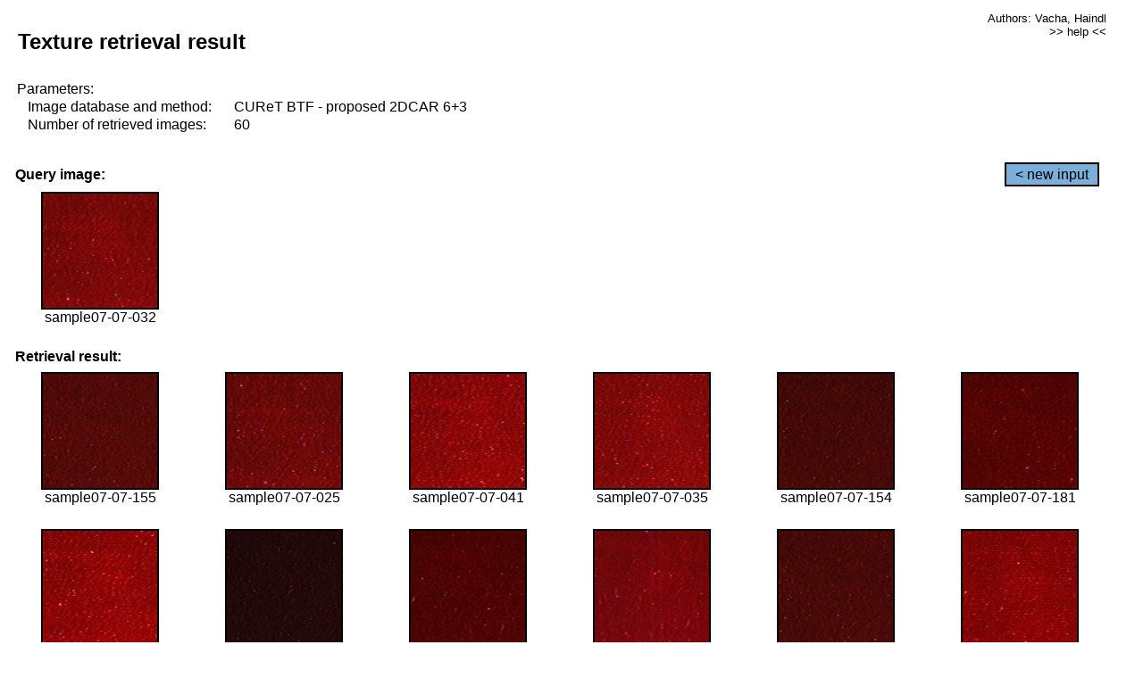

--- FILE ---
content_type: text/html;charset=UTF-8
request_url: http://cbir.utia.cas.cz/retrievalWebDemoCuret/RetrieveImages?database=0&database2=-1&input=563&number=60&paging=28
body_size: 48691
content:


<!DOCTYPE HTML PUBLIC "-//W3C//DTD HTML 4.01 Transitional//EN"
"http://www.w3.org/TR/html4/loose.dtd">

<html>
  <head>
        <LINK REL="stylesheet" TYPE="text/css" HREF="retr.css">
    <meta http-equiv="Content-Type" content="text/html; charset=UTF-8">
    <title>Demonstration of MRF Illumination Invariants - http://ro.utia.cz/</title>
    <script>
     function toggleHelp() {
       var obj = document.getElementById('help');
	if (obj.style.display == 'none') {
          obj.style.display = 'block';
	} else {
          obj.style.display = 'none';
	}
     }
    </script>

  </head>
  <body>
     <div onclick="toggleHelp()" id="help" style="position:absolute; display:none; width:70%; height:70%; margin:5% 10%; auto; background-color:lightgray; border:1px solid darkgray; padding:2em;">
	<h1>Help</h1>
        <a href="#" style="display:block; position:absolute; top: 10px; right:10px; border:1px solid gray; padding: 2px 2px 2px 2px; text-decoration: none; color: black">x</a>
        <br>
        <p>This demonstration shows retrieval of similar textures, regardless illumination conditions.
        </p>
        
        <p>
           The CUReT texture database consists of images of 61 materials, each acquired under 92
           different illumination and viewpoint directions.
        </p>
        
        <p>
           Click on the image and system will find other similar images. The images
           are considered to be similar if the structure is similar,
           regardless colour or direction of illumination.
           The result images are ordered from left to right and than top to bottom.
           The first is image is the most similar and than dissimilarity increases.
        </p>
        <p>
           More details on algorithm of finding similar images can be found in the published
           <a href="./">articles</a>.
        </p>
        <br>
        <br>
        <br>
        <br>
        <br>
        <br>
        <br>
        <br>
        <br>
        version: October 22, 2009
 </div>
    
    <table border="0" cellpadding="3" width="98%">
      <tbody>
        <tr><td colspan="4">
            <h2>&nbsp;Texture retrieval result</h2>
          </td><td align="right" valign="top" colspan="2">
            <small><a href="./" class="authors">Authors: Vacha, Haindl</a></small><br>
            <small><a href="#" class="help" onclick="toggleHelp(); return false;">>> help <<</a></small>
        </td></tr>
        <!-- parameters -->
        <tr><td colspan="6">
            <table border="0" cellpadding="0" width="100%"><tbody>
                <tr><td>
                    &nbsp;Parameters:<br/>
                </td></tr>
                <tr><td nowrap>
                    &nbsp;&nbsp;&nbsp;&nbsp;Image database and method:&nbsp;
                  </td><td width="80%">
                    CUReT BTF - proposed 2DCAR 6+3
                  </td>
                  
                </tr>
                <tr><td nowrap>
                    &nbsp;&nbsp;&nbsp;&nbsp;Number of retrieved images:&nbsp;
                  </td><td>
                    60
                  </td>
                </tr>
            </tbody></table>
          </td>
        </tr>
        <tr><td colspan="6">
            <br/>
          </td>
        </tr>
        <!-- query image -->
        <tr><td colspan="5">
            <b>&nbsp;Query image:<br/></b>
            
          </td>
          <td align="right" class="tdbutton">
            <a href="ShowInput?database=0&database2=-1&number=60&paging=28" class="button">&lt; new input</a>
            &nbsp;
          </td>
        </tr>
        <tr><td align="center" valign="top">
            <img src="http://cbir.utia.cas.cz:80/retrievalDemo-data/e16-icip/texs/all/sample07-07-032.jpg" alt="sample07-07-032" title="Name:&nbsp;sample07-07-032,&#13;Number:&nbsp;563,&#13;Class:&nbsp;sample07" class="texture"
                   
                   
              />
            <br/>sample07-07-032
            <br/><br/>
          </td>
        </tr>
        <!--tr><td colspan="6">
            <br/>
          </td>
        </tr-->
        <!-- result images -->
        
        <tr><td colspan="6">
            <b>&nbsp;Retrieval result:</b>
          </td>
          
        </tr>
        
        <tr>
          
          <td align="center" width="16.666666666666668%"
                    
                        valign="top"
                   
              >
            
            <a href="RetrieveImages?database=0&database2=-1&input=633&number=60&paging=28">
              <img src="http://cbir.utia.cas.cz:80/retrievalDemo-data/e16-icip/texs/all/sample07-07-155.jpg" alt="sample07-07-155" title="Position:&nbsp;1,&#13;Name:&nbsp;sample07-07-155,&#13;Number:&nbsp;633,&#13;Distance:&nbsp;309.598,&#13;Class:&nbsp;sample07" class="texture"
                   
                   
                   />
            </a>
            <div>sample07-07-155</div>
            &nbsp;
            
            
          </td>
          
          <td align="center" width="16.666666666666668%"
                    
                        valign="top"
                   
              >
            
            <a href="RetrieveImages?database=0&database2=-1&input=559&number=60&paging=28">
              <img src="http://cbir.utia.cas.cz:80/retrievalDemo-data/e16-icip/texs/all/sample07-07-025.jpg" alt="sample07-07-025" title="Position:&nbsp;2,&#13;Name:&nbsp;sample07-07-025,&#13;Number:&nbsp;559,&#13;Distance:&nbsp;321.549,&#13;Class:&nbsp;sample07" class="texture"
                   
                   
                   />
            </a>
            <div>sample07-07-025</div>
            &nbsp;
            
            
          </td>
          
          <td align="center" width="16.666666666666668%"
                    
                        valign="top"
                   
              >
            
            <a href="RetrieveImages?database=0&database2=-1&input=569&number=60&paging=28">
              <img src="http://cbir.utia.cas.cz:80/retrievalDemo-data/e16-icip/texs/all/sample07-07-041.jpg" alt="sample07-07-041" title="Position:&nbsp;3,&#13;Name:&nbsp;sample07-07-041,&#13;Number:&nbsp;569,&#13;Distance:&nbsp;332.282,&#13;Class:&nbsp;sample07" class="texture"
                   
                   
                   />
            </a>
            <div>sample07-07-041</div>
            &nbsp;
            
            
          </td>
          
          <td align="center" width="16.666666666666668%"
                    
                        valign="top"
                   
              >
            
            <a href="RetrieveImages?database=0&database2=-1&input=565&number=60&paging=28">
              <img src="http://cbir.utia.cas.cz:80/retrievalDemo-data/e16-icip/texs/all/sample07-07-035.jpg" alt="sample07-07-035" title="Position:&nbsp;4,&#13;Name:&nbsp;sample07-07-035,&#13;Number:&nbsp;565,&#13;Distance:&nbsp;335.848,&#13;Class:&nbsp;sample07" class="texture"
                   
                   
                   />
            </a>
            <div>sample07-07-035</div>
            &nbsp;
            
            
          </td>
          
          <td align="center" width="16.666666666666668%"
                    
                        valign="top"
                   
              >
            
            <a href="RetrieveImages?database=0&database2=-1&input=632&number=60&paging=28">
              <img src="http://cbir.utia.cas.cz:80/retrievalDemo-data/e16-icip/texs/all/sample07-07-154.jpg" alt="sample07-07-154" title="Position:&nbsp;5,&#13;Name:&nbsp;sample07-07-154,&#13;Number:&nbsp;632,&#13;Distance:&nbsp;335.959,&#13;Class:&nbsp;sample07" class="texture"
                   
                   
                   />
            </a>
            <div>sample07-07-154</div>
            &nbsp;
            
            
          </td>
          
          <td align="center" width="16.666666666666668%"
                    
                        valign="top"
                   
              >
            
            <a href="RetrieveImages?database=0&database2=-1&input=642&number=60&paging=28">
              <img src="http://cbir.utia.cas.cz:80/retrievalDemo-data/e16-icip/texs/all/sample07-07-181.jpg" alt="sample07-07-181" title="Position:&nbsp;6,&#13;Name:&nbsp;sample07-07-181,&#13;Number:&nbsp;642,&#13;Distance:&nbsp;342.447,&#13;Class:&nbsp;sample07" class="texture"
                   
                   
                   />
            </a>
            <div>sample07-07-181</div>
            &nbsp;
            
            
          </td>
          
          
          
        </tr>
        
        <tr>
          
          <td align="center" width="16.666666666666668%"
                    
                        valign="top"
                   
              >
            
            <a href="RetrieveImages?database=0&database2=-1&input=572&number=60&paging=28">
              <img src="http://cbir.utia.cas.cz:80/retrievalDemo-data/e16-icip/texs/all/sample07-07-044.jpg" alt="sample07-07-044" title="Position:&nbsp;7,&#13;Name:&nbsp;sample07-07-044,&#13;Number:&nbsp;572,&#13;Distance:&nbsp;348.598,&#13;Class:&nbsp;sample07" class="texture"
                   
                   
                   />
            </a>
            <div>sample07-07-044</div>
            &nbsp;
            
            
          </td>
          
          <td align="center" width="16.666666666666668%"
                    
                        valign="top"
                   
              >
            
            <a href="RetrieveImages?database=0&database2=-1&input=629&number=60&paging=28">
              <img src="http://cbir.utia.cas.cz:80/retrievalDemo-data/e16-icip/texs/all/sample07-07-149.jpg" alt="sample07-07-149" title="Position:&nbsp;8,&#13;Name:&nbsp;sample07-07-149,&#13;Number:&nbsp;629,&#13;Distance:&nbsp;350.8,&#13;Class:&nbsp;sample07" class="texture"
                   
                   
                   />
            </a>
            <div>sample07-07-149</div>
            &nbsp;
            
            
          </td>
          
          <td align="center" width="16.666666666666668%"
                    
                        valign="top"
                   
              >
            
            <a href="RetrieveImages?database=0&database2=-1&input=641&number=60&paging=28">
              <img src="http://cbir.utia.cas.cz:80/retrievalDemo-data/e16-icip/texs/all/sample07-07-179.jpg" alt="sample07-07-179" title="Position:&nbsp;9,&#13;Name:&nbsp;sample07-07-179,&#13;Number:&nbsp;641,&#13;Distance:&nbsp;352.426,&#13;Class:&nbsp;sample07" class="texture"
                   
                   
                   />
            </a>
            <div>sample07-07-179</div>
            &nbsp;
            
            
          </td>
          
          <td align="center" width="16.666666666666668%"
                    
                        valign="top"
                   
              >
            
            <a href="RetrieveImages?database=0&database2=-1&input=643&number=60&paging=28">
              <img src="http://cbir.utia.cas.cz:80/retrievalDemo-data/e16-icip/texs/all/sample07-07-183.jpg" alt="sample07-07-183" title="Position:&nbsp;10,&#13;Name:&nbsp;sample07-07-183,&#13;Number:&nbsp;643,&#13;Distance:&nbsp;354.049,&#13;Class:&nbsp;sample07" class="texture"
                   
                   
                   />
            </a>
            <div>sample07-07-183</div>
            &nbsp;
            
            
          </td>
          
          <td align="center" width="16.666666666666668%"
                    
                        valign="top"
                   
              >
            
            <a href="RetrieveImages?database=0&database2=-1&input=614&number=60&paging=28">
              <img src="http://cbir.utia.cas.cz:80/retrievalDemo-data/e16-icip/texs/all/sample07-07-117.jpg" alt="sample07-07-117" title="Position:&nbsp;11,&#13;Name:&nbsp;sample07-07-117,&#13;Number:&nbsp;614,&#13;Distance:&nbsp;354.305,&#13;Class:&nbsp;sample07" class="texture"
                   
                   
                   />
            </a>
            <div>sample07-07-117</div>
            &nbsp;
            
            
          </td>
          
          <td align="center" width="16.666666666666668%"
                    
                        valign="top"
                   
              >
            
            <a href="RetrieveImages?database=0&database2=-1&input=623&number=60&paging=28">
              <img src="http://cbir.utia.cas.cz:80/retrievalDemo-data/e16-icip/texs/all/sample07-07-134.jpg" alt="sample07-07-134" title="Position:&nbsp;12,&#13;Name:&nbsp;sample07-07-134,&#13;Number:&nbsp;623,&#13;Distance:&nbsp;357.575,&#13;Class:&nbsp;sample07" class="texture"
                   
                   
                   />
            </a>
            <div>sample07-07-134</div>
            &nbsp;
            
            
          </td>
          
          
          
        </tr>
        
        <tr>
          
          <td align="center" width="16.666666666666668%"
                    
                        valign="top"
                   
              >
            
            <a href="RetrieveImages?database=0&database2=-1&input=631&number=60&paging=28">
              <img src="http://cbir.utia.cas.cz:80/retrievalDemo-data/e16-icip/texs/all/sample07-07-152.jpg" alt="sample07-07-152" title="Position:&nbsp;13,&#13;Name:&nbsp;sample07-07-152,&#13;Number:&nbsp;631,&#13;Distance:&nbsp;357.719,&#13;Class:&nbsp;sample07" class="texture"
                   
                   
                   />
            </a>
            <div>sample07-07-152</div>
            &nbsp;
            
            
          </td>
          
          <td align="center" width="16.666666666666668%"
                    
                        valign="top"
                   
              >
            
            <a href="RetrieveImages?database=0&database2=-1&input=602&number=60&paging=28">
              <img src="http://cbir.utia.cas.cz:80/retrievalDemo-data/e16-icip/texs/all/sample07-07-096.jpg" alt="sample07-07-096" title="Position:&nbsp;14,&#13;Name:&nbsp;sample07-07-096,&#13;Number:&nbsp;602,&#13;Distance:&nbsp;358.142,&#13;Class:&nbsp;sample07" class="texture"
                   
                   
                   />
            </a>
            <div>sample07-07-096</div>
            &nbsp;
            
            
          </td>
          
          <td align="center" width="16.666666666666668%"
                    
                        valign="top"
                   
              >
            
            <a href="RetrieveImages?database=0&database2=-1&input=605&number=60&paging=28">
              <img src="http://cbir.utia.cas.cz:80/retrievalDemo-data/e16-icip/texs/all/sample07-07-101.jpg" alt="sample07-07-101" title="Position:&nbsp;15,&#13;Name:&nbsp;sample07-07-101,&#13;Number:&nbsp;605,&#13;Distance:&nbsp;358.911,&#13;Class:&nbsp;sample07" class="texture"
                   
                   
                   />
            </a>
            <div>sample07-07-101</div>
            &nbsp;
            
            
          </td>
          
          <td align="center" width="16.666666666666668%"
                    
                        valign="top"
                   
              >
            
            <a href="RetrieveImages?database=0&database2=-1&input=555&number=60&paging=28">
              <img src="http://cbir.utia.cas.cz:80/retrievalDemo-data/e16-icip/texs/all/sample07-07-016.jpg" alt="sample07-07-016" title="Position:&nbsp;16,&#13;Name:&nbsp;sample07-07-016,&#13;Number:&nbsp;555,&#13;Distance:&nbsp;359.474,&#13;Class:&nbsp;sample07" class="texture"
                   
                   
                   />
            </a>
            <div>sample07-07-016</div>
            &nbsp;
            
            
          </td>
          
          <td align="center" width="16.666666666666668%"
                    
                        valign="top"
                   
              >
            
            <a href="RetrieveImages?database=0&database2=-1&input=637&number=60&paging=28">
              <img src="http://cbir.utia.cas.cz:80/retrievalDemo-data/e16-icip/texs/all/sample07-07-161.jpg" alt="sample07-07-161" title="Position:&nbsp;17,&#13;Name:&nbsp;sample07-07-161,&#13;Number:&nbsp;637,&#13;Distance:&nbsp;360.598,&#13;Class:&nbsp;sample07" class="texture"
                   
                   
                   />
            </a>
            <div>sample07-07-161</div>
            &nbsp;
            
            
          </td>
          
          <td align="center" width="16.666666666666668%"
                    
                        valign="top"
                   
              >
            
            <a href="RetrieveImages?database=0&database2=-1&input=635&number=60&paging=28">
              <img src="http://cbir.utia.cas.cz:80/retrievalDemo-data/e16-icip/texs/all/sample07-07-158.jpg" alt="sample07-07-158" title="Position:&nbsp;18,&#13;Name:&nbsp;sample07-07-158,&#13;Number:&nbsp;635,&#13;Distance:&nbsp;361.808,&#13;Class:&nbsp;sample07" class="texture"
                   
                   
                   />
            </a>
            <div>sample07-07-158</div>
            &nbsp;
            
            
          </td>
          
          
          
        </tr>
        
        <tr>
          
          <td align="center" width="16.666666666666668%"
                    
                        valign="top"
                   
              >
            
            <a href="RetrieveImages?database=0&database2=-1&input=590&number=60&paging=28">
              <img src="http://cbir.utia.cas.cz:80/retrievalDemo-data/e16-icip/texs/all/sample07-07-071.jpg" alt="sample07-07-071" title="Position:&nbsp;19,&#13;Name:&nbsp;sample07-07-071,&#13;Number:&nbsp;590,&#13;Distance:&nbsp;364.777,&#13;Class:&nbsp;sample07" class="texture"
                   
                   
                   />
            </a>
            <div>sample07-07-071</div>
            &nbsp;
            
            
          </td>
          
          <td align="center" width="16.666666666666668%"
                    
                        valign="top"
                   
              >
            
            <a href="RetrieveImages?database=0&database2=-1&input=596&number=60&paging=28">
              <img src="http://cbir.utia.cas.cz:80/retrievalDemo-data/e16-icip/texs/all/sample07-07-084.jpg" alt="sample07-07-084" title="Position:&nbsp;20,&#13;Name:&nbsp;sample07-07-084,&#13;Number:&nbsp;596,&#13;Distance:&nbsp;366.192,&#13;Class:&nbsp;sample07" class="texture"
                   
                   
                   />
            </a>
            <div>sample07-07-084</div>
            &nbsp;
            
            
          </td>
          
          <td align="center" width="16.666666666666668%"
                    
                        valign="top"
                   
              >
            
            <a href="RetrieveImages?database=0&database2=-1&input=638&number=60&paging=28">
              <img src="http://cbir.utia.cas.cz:80/retrievalDemo-data/e16-icip/texs/all/sample07-07-165.jpg" alt="sample07-07-165" title="Position:&nbsp;21,&#13;Name:&nbsp;sample07-07-165,&#13;Number:&nbsp;638,&#13;Distance:&nbsp;367.808,&#13;Class:&nbsp;sample07" class="texture"
                   
                   
                   />
            </a>
            <div>sample07-07-165</div>
            &nbsp;
            
            
          </td>
          
          <td align="center" width="16.666666666666668%"
                    
                        valign="top"
                   
              >
            
            <a href="RetrieveImages?database=0&database2=-1&input=620&number=60&paging=28">
              <img src="http://cbir.utia.cas.cz:80/retrievalDemo-data/e16-icip/texs/all/sample07-07-128.jpg" alt="sample07-07-128" title="Position:&nbsp;22,&#13;Name:&nbsp;sample07-07-128,&#13;Number:&nbsp;620,&#13;Distance:&nbsp;369.988,&#13;Class:&nbsp;sample07" class="texture"
                   
                   
                   />
            </a>
            <div>sample07-07-128</div>
            &nbsp;
            
            
          </td>
          
          <td align="center" width="16.666666666666668%"
                    
                        valign="top"
                   
              >
            
            <a href="RetrieveImages?database=0&database2=-1&input=640&number=60&paging=28">
              <img src="http://cbir.utia.cas.cz:80/retrievalDemo-data/e16-icip/texs/all/sample07-07-178.jpg" alt="sample07-07-178" title="Position:&nbsp;23,&#13;Name:&nbsp;sample07-07-178,&#13;Number:&nbsp;640,&#13;Distance:&nbsp;370.566,&#13;Class:&nbsp;sample07" class="texture"
                   
                   
                   />
            </a>
            <div>sample07-07-178</div>
            &nbsp;
            
            
          </td>
          
          <td align="center" width="16.666666666666668%"
                    
                        valign="top"
                   
              >
            
            <a href="RetrieveImages?database=0&database2=-1&input=624&number=60&paging=28">
              <img src="http://cbir.utia.cas.cz:80/retrievalDemo-data/e16-icip/texs/all/sample07-07-136.jpg" alt="sample07-07-136" title="Position:&nbsp;24,&#13;Name:&nbsp;sample07-07-136,&#13;Number:&nbsp;624,&#13;Distance:&nbsp;370.917,&#13;Class:&nbsp;sample07" class="texture"
                   
                   
                   />
            </a>
            <div>sample07-07-136</div>
            &nbsp;
            
            
          </td>
          
          
          
        </tr>
        
        <tr>
          
          <td align="center" width="16.666666666666668%"
                    
                        valign="top"
                   
              >
            
            <a href="RetrieveImages?database=0&database2=-1&input=625&number=60&paging=28">
              <img src="http://cbir.utia.cas.cz:80/retrievalDemo-data/e16-icip/texs/all/sample07-07-141.jpg" alt="sample07-07-141" title="Position:&nbsp;25,&#13;Name:&nbsp;sample07-07-141,&#13;Number:&nbsp;625,&#13;Distance:&nbsp;371.744,&#13;Class:&nbsp;sample07" class="texture"
                   
                   
                   />
            </a>
            <div>sample07-07-141</div>
            &nbsp;
            
            
          </td>
          
          <td align="center" width="16.666666666666668%"
                    
                        valign="top"
                   
              >
            
            <a href="RetrieveImages?database=0&database2=-1&input=617&number=60&paging=28">
              <img src="http://cbir.utia.cas.cz:80/retrievalDemo-data/e16-icip/texs/all/sample07-07-122.jpg" alt="sample07-07-122" title="Position:&nbsp;26,&#13;Name:&nbsp;sample07-07-122,&#13;Number:&nbsp;617,&#13;Distance:&nbsp;372.945,&#13;Class:&nbsp;sample07" class="texture"
                   
                   
                   />
            </a>
            <div>sample07-07-122</div>
            &nbsp;
            
            
          </td>
          
          <td align="center" width="16.666666666666668%"
                    
                        valign="top"
                   
              >
            
            <a href="RetrieveImages?database=0&database2=-1&input=622&number=60&paging=28">
              <img src="http://cbir.utia.cas.cz:80/retrievalDemo-data/e16-icip/texs/all/sample07-07-131.jpg" alt="sample07-07-131" title="Position:&nbsp;27,&#13;Name:&nbsp;sample07-07-131,&#13;Number:&nbsp;622,&#13;Distance:&nbsp;374.09,&#13;Class:&nbsp;sample07" class="texture"
                   
                   
                   />
            </a>
            <div>sample07-07-131</div>
            &nbsp;
            
            
          </td>
          
          <td align="center" width="16.666666666666668%"
                    
                        valign="top"
                   
              >
            
            <a href="RetrieveImages?database=0&database2=-1&input=5036&number=60&paging=28">
              <img src="http://cbir.utia.cas.cz:80/retrievalDemo-data/e16-icip/texs/all/sample55-55-128.jpg" alt="sample55-55-128" title="Position:&nbsp;28,&#13;Name:&nbsp;sample55-55-128,&#13;Number:&nbsp;5036,&#13;Distance:&nbsp;374.775,&#13;Class:&nbsp;sample55" class="texture"
                   
                   
                   />
            </a>
            <div>sample55-55-128</div>
            &nbsp;
            
            
          </td>
          
          <td align="center" width="16.666666666666668%"
                    
                        valign="top"
                   
              >
            
            <a href="RetrieveImages?database=0&database2=-1&input=593&number=60&paging=28">
              <img src="http://cbir.utia.cas.cz:80/retrievalDemo-data/e16-icip/texs/all/sample07-07-078.jpg" alt="sample07-07-078" title="Position:&nbsp;29,&#13;Name:&nbsp;sample07-07-078,&#13;Number:&nbsp;593,&#13;Distance:&nbsp;374.938,&#13;Class:&nbsp;sample07" class="texture"
                   
                   
                   />
            </a>
            <div>sample07-07-078</div>
            &nbsp;
            
            
          </td>
          
          <td align="center" width="16.666666666666668%"
                    
                        valign="top"
                   
              >
            
            <a href="RetrieveImages?database=0&database2=-1&input=616&number=60&paging=28">
              <img src="http://cbir.utia.cas.cz:80/retrievalDemo-data/e16-icip/texs/all/sample07-07-121.jpg" alt="sample07-07-121" title="Position:&nbsp;30,&#13;Name:&nbsp;sample07-07-121,&#13;Number:&nbsp;616,&#13;Distance:&nbsp;376.256,&#13;Class:&nbsp;sample07" class="texture"
                   
                   
                   />
            </a>
            <div>sample07-07-121</div>
            &nbsp;
            
            
          </td>
          
          
          
        </tr>
        
        <tr>
          
          <td align="center" width="16.666666666666668%"
                    
                        valign="top"
                   
              >
            
            <a href="RetrieveImages?database=0&database2=-1&input=598&number=60&paging=28">
              <img src="http://cbir.utia.cas.cz:80/retrievalDemo-data/e16-icip/texs/all/sample07-07-087.jpg" alt="sample07-07-087" title="Position:&nbsp;31,&#13;Name:&nbsp;sample07-07-087,&#13;Number:&nbsp;598,&#13;Distance:&nbsp;376.681,&#13;Class:&nbsp;sample07" class="texture"
                   
                   
                   />
            </a>
            <div>sample07-07-087</div>
            &nbsp;
            
            
          </td>
          
          <td align="center" width="16.666666666666668%"
                    
                        valign="top"
                   
              >
            
            <a href="RetrieveImages?database=0&database2=-1&input=636&number=60&paging=28">
              <img src="http://cbir.utia.cas.cz:80/retrievalDemo-data/e16-icip/texs/all/sample07-07-160.jpg" alt="sample07-07-160" title="Position:&nbsp;32,&#13;Name:&nbsp;sample07-07-160,&#13;Number:&nbsp;636,&#13;Distance:&nbsp;376.713,&#13;Class:&nbsp;sample07" class="texture"
                   
                   
                   />
            </a>
            <div>sample07-07-160</div>
            &nbsp;
            
            
          </td>
          
          <td align="center" width="16.666666666666668%"
                    
                        valign="top"
                   
              >
            
            <a href="RetrieveImages?database=0&database2=-1&input=618&number=60&paging=28">
              <img src="http://cbir.utia.cas.cz:80/retrievalDemo-data/e16-icip/texs/all/sample07-07-123.jpg" alt="sample07-07-123" title="Position:&nbsp;33,&#13;Name:&nbsp;sample07-07-123,&#13;Number:&nbsp;618,&#13;Distance:&nbsp;376.89,&#13;Class:&nbsp;sample07" class="texture"
                   
                   
                   />
            </a>
            <div>sample07-07-123</div>
            &nbsp;
            
            
          </td>
          
          <td align="center" width="16.666666666666668%"
                    
                        valign="top"
                   
              >
            
            <a href="RetrieveImages?database=0&database2=-1&input=610&number=60&paging=28">
              <img src="http://cbir.utia.cas.cz:80/retrievalDemo-data/e16-icip/texs/all/sample07-07-109.jpg" alt="sample07-07-109" title="Position:&nbsp;34,&#13;Name:&nbsp;sample07-07-109,&#13;Number:&nbsp;610,&#13;Distance:&nbsp;380.43,&#13;Class:&nbsp;sample07" class="texture"
                   
                   
                   />
            </a>
            <div>sample07-07-109</div>
            &nbsp;
            
            
          </td>
          
          <td align="center" width="16.666666666666668%"
                    
                        valign="top"
                   
              >
            
            <a href="RetrieveImages?database=0&database2=-1&input=604&number=60&paging=28">
              <img src="http://cbir.utia.cas.cz:80/retrievalDemo-data/e16-icip/texs/all/sample07-07-099.jpg" alt="sample07-07-099" title="Position:&nbsp;35,&#13;Name:&nbsp;sample07-07-099,&#13;Number:&nbsp;604,&#13;Distance:&nbsp;381.42,&#13;Class:&nbsp;sample07" class="texture"
                   
                   
                   />
            </a>
            <div>sample07-07-099</div>
            &nbsp;
            
            
          </td>
          
          <td align="center" width="16.666666666666668%"
                    
                        valign="top"
                   
              >
            
            <a href="RetrieveImages?database=0&database2=-1&input=607&number=60&paging=28">
              <img src="http://cbir.utia.cas.cz:80/retrievalDemo-data/e16-icip/texs/all/sample07-07-103.jpg" alt="sample07-07-103" title="Position:&nbsp;36,&#13;Name:&nbsp;sample07-07-103,&#13;Number:&nbsp;607,&#13;Distance:&nbsp;381.836,&#13;Class:&nbsp;sample07" class="texture"
                   
                   
                   />
            </a>
            <div>sample07-07-103</div>
            &nbsp;
            
            
          </td>
          
          
          
        </tr>
        
        <tr>
          
          <td align="center" width="16.666666666666668%"
                    
                        valign="top"
                   
              >
            
            <a href="RetrieveImages?database=0&database2=-1&input=619&number=60&paging=28">
              <img src="http://cbir.utia.cas.cz:80/retrievalDemo-data/e16-icip/texs/all/sample07-07-125.jpg" alt="sample07-07-125" title="Position:&nbsp;37,&#13;Name:&nbsp;sample07-07-125,&#13;Number:&nbsp;619,&#13;Distance:&nbsp;382.781,&#13;Class:&nbsp;sample07" class="texture"
                   
                   
                   />
            </a>
            <div>sample07-07-125</div>
            &nbsp;
            
            
          </td>
          
          <td align="center" width="16.666666666666668%"
                    
                        valign="top"
                   
              >
            
            <a href="RetrieveImages?database=0&database2=-1&input=571&number=60&paging=28">
              <img src="http://cbir.utia.cas.cz:80/retrievalDemo-data/e16-icip/texs/all/sample07-07-043.jpg" alt="sample07-07-043" title="Position:&nbsp;38,&#13;Name:&nbsp;sample07-07-043,&#13;Number:&nbsp;571,&#13;Distance:&nbsp;383.126,&#13;Class:&nbsp;sample07" class="texture"
                   
                   
                   />
            </a>
            <div>sample07-07-043</div>
            &nbsp;
            
            
          </td>
          
          <td align="center" width="16.666666666666668%"
                    
                        valign="top"
                   
              >
            
            <a href="RetrieveImages?database=0&database2=-1&input=4995&number=60&paging=28">
              <img src="http://cbir.utia.cas.cz:80/retrievalDemo-data/e16-icip/texs/all/sample55-55-051.jpg" alt="sample55-55-051" title="Position:&nbsp;39,&#13;Name:&nbsp;sample55-55-051,&#13;Number:&nbsp;4995,&#13;Distance:&nbsp;383.305,&#13;Class:&nbsp;sample55" class="texture"
                   
                   
                   />
            </a>
            <div>sample55-55-051</div>
            &nbsp;
            
            
          </td>
          
          <td align="center" width="16.666666666666668%"
                    
                        valign="top"
                   
              >
            
            <a href="RetrieveImages?database=0&database2=-1&input=634&number=60&paging=28">
              <img src="http://cbir.utia.cas.cz:80/retrievalDemo-data/e16-icip/texs/all/sample07-07-156.jpg" alt="sample07-07-156" title="Position:&nbsp;40,&#13;Name:&nbsp;sample07-07-156,&#13;Number:&nbsp;634,&#13;Distance:&nbsp;383.978,&#13;Class:&nbsp;sample07" class="texture"
                   
                   
                   />
            </a>
            <div>sample07-07-156</div>
            &nbsp;
            
            
          </td>
          
          <td align="center" width="16.666666666666668%"
                    
                        valign="top"
                   
              >
            
            <a href="RetrieveImages?database=0&database2=-1&input=621&number=60&paging=28">
              <img src="http://cbir.utia.cas.cz:80/retrievalDemo-data/e16-icip/texs/all/sample07-07-129.jpg" alt="sample07-07-129" title="Position:&nbsp;41,&#13;Name:&nbsp;sample07-07-129,&#13;Number:&nbsp;621,&#13;Distance:&nbsp;384.531,&#13;Class:&nbsp;sample07" class="texture"
                   
                   
                   />
            </a>
            <div>sample07-07-129</div>
            &nbsp;
            
            
          </td>
          
          <td align="center" width="16.666666666666668%"
                    
                        valign="top"
                   
              >
            
            <a href="RetrieveImages?database=0&database2=-1&input=630&number=60&paging=28">
              <img src="http://cbir.utia.cas.cz:80/retrievalDemo-data/e16-icip/texs/all/sample07-07-150.jpg" alt="sample07-07-150" title="Position:&nbsp;42,&#13;Name:&nbsp;sample07-07-150,&#13;Number:&nbsp;630,&#13;Distance:&nbsp;384.842,&#13;Class:&nbsp;sample07" class="texture"
                   
                   
                   />
            </a>
            <div>sample07-07-150</div>
            &nbsp;
            
            
          </td>
          
          
          
        </tr>
        
        <tr>
          
          <td align="center" width="16.666666666666668%"
                    
                        valign="top"
                   
              >
            
            <a href="RetrieveImages?database=0&database2=-1&input=5017&number=60&paging=28">
              <img src="http://cbir.utia.cas.cz:80/retrievalDemo-data/e16-icip/texs/all/sample55-55-094.jpg" alt="sample55-55-094" title="Position:&nbsp;43,&#13;Name:&nbsp;sample55-55-094,&#13;Number:&nbsp;5017,&#13;Distance:&nbsp;386.87,&#13;Class:&nbsp;sample55" class="texture"
                   
                   
                   />
            </a>
            <div>sample55-55-094</div>
            &nbsp;
            
            
          </td>
          
          <td align="center" width="16.666666666666668%"
                    
                        valign="top"
                   
              >
            
            <a href="RetrieveImages?database=0&database2=-1&input=639&number=60&paging=28">
              <img src="http://cbir.utia.cas.cz:80/retrievalDemo-data/e16-icip/texs/all/sample07-07-175.jpg" alt="sample07-07-175" title="Position:&nbsp;44,&#13;Name:&nbsp;sample07-07-175,&#13;Number:&nbsp;639,&#13;Distance:&nbsp;387.792,&#13;Class:&nbsp;sample07" class="texture"
                   
                   
                   />
            </a>
            <div>sample07-07-175</div>
            &nbsp;
            
            
          </td>
          
          <td align="center" width="16.666666666666668%"
                    
                        valign="top"
                   
              >
            
            <a href="RetrieveImages?database=0&database2=-1&input=628&number=60&paging=28">
              <img src="http://cbir.utia.cas.cz:80/retrievalDemo-data/e16-icip/texs/all/sample07-07-147.jpg" alt="sample07-07-147" title="Position:&nbsp;45,&#13;Name:&nbsp;sample07-07-147,&#13;Number:&nbsp;628,&#13;Distance:&nbsp;388.9,&#13;Class:&nbsp;sample07" class="texture"
                   
                   
                   />
            </a>
            <div>sample07-07-147</div>
            &nbsp;
            
            
          </td>
          
          <td align="center" width="16.666666666666668%"
                    
                        valign="top"
                   
              >
            
            <a href="RetrieveImages?database=0&database2=-1&input=576&number=60&paging=28">
              <img src="http://cbir.utia.cas.cz:80/retrievalDemo-data/e16-icip/texs/all/sample07-07-048.jpg" alt="sample07-07-048" title="Position:&nbsp;46,&#13;Name:&nbsp;sample07-07-048,&#13;Number:&nbsp;576,&#13;Distance:&nbsp;389.601,&#13;Class:&nbsp;sample07" class="texture"
                   
                   
                   />
            </a>
            <div>sample07-07-048</div>
            &nbsp;
            
            
          </td>
          
          <td align="center" width="16.666666666666668%"
                    
                        valign="top"
                   
              >
            
            <a href="RetrieveImages?database=0&database2=-1&input=578&number=60&paging=28">
              <img src="http://cbir.utia.cas.cz:80/retrievalDemo-data/e16-icip/texs/all/sample07-07-050.jpg" alt="sample07-07-050" title="Position:&nbsp;47,&#13;Name:&nbsp;sample07-07-050,&#13;Number:&nbsp;578,&#13;Distance:&nbsp;389.92,&#13;Class:&nbsp;sample07" class="texture"
                   
                   
                   />
            </a>
            <div>sample07-07-050</div>
            &nbsp;
            
            
          </td>
          
          <td align="center" width="16.666666666666668%"
                    
                        valign="top"
                   
              >
            
            <a href="RetrieveImages?database=0&database2=-1&input=558&number=60&paging=28">
              <img src="http://cbir.utia.cas.cz:80/retrievalDemo-data/e16-icip/texs/all/sample07-07-022.jpg" alt="sample07-07-022" title="Position:&nbsp;48,&#13;Name:&nbsp;sample07-07-022,&#13;Number:&nbsp;558,&#13;Distance:&nbsp;393.219,&#13;Class:&nbsp;sample07" class="texture"
                   
                   
                   />
            </a>
            <div>sample07-07-022</div>
            &nbsp;
            
            
          </td>
          
          
          
        </tr>
        
        <tr>
          
          <td align="center" width="16.666666666666668%"
                    
                        valign="top"
                   
              >
            
            <a href="RetrieveImages?database=0&database2=-1&input=600&number=60&paging=28">
              <img src="http://cbir.utia.cas.cz:80/retrievalDemo-data/e16-icip/texs/all/sample07-07-093.jpg" alt="sample07-07-093" title="Position:&nbsp;49,&#13;Name:&nbsp;sample07-07-093,&#13;Number:&nbsp;600,&#13;Distance:&nbsp;393.344,&#13;Class:&nbsp;sample07" class="texture"
                   
                   
                   />
            </a>
            <div>sample07-07-093</div>
            &nbsp;
            
            
          </td>
          
          <td align="center" width="16.666666666666668%"
                    
                        valign="top"
                   
              >
            
            <a href="RetrieveImages?database=0&database2=-1&input=5466&number=60&paging=28">
              <img src="http://cbir.utia.cas.cz:80/retrievalDemo-data/e16-icip/texs/all/sample60-60-071.jpg" alt="sample60-60-071" title="Position:&nbsp;50,&#13;Name:&nbsp;sample60-60-071,&#13;Number:&nbsp;5466,&#13;Distance:&nbsp;394.976,&#13;Class:&nbsp;sample60" class="texture"
                   
                   
                   />
            </a>
            <div>sample60-60-071</div>
            &nbsp;
            
            
          </td>
          
          <td align="center" width="16.666666666666668%"
                    
                        valign="top"
                   
              >
            
            <a href="RetrieveImages?database=0&database2=-1&input=5463&number=60&paging=28">
              <img src="http://cbir.utia.cas.cz:80/retrievalDemo-data/e16-icip/texs/all/sample60-60-063.jpg" alt="sample60-60-063" title="Position:&nbsp;51,&#13;Name:&nbsp;sample60-60-063,&#13;Number:&nbsp;5463,&#13;Distance:&nbsp;395.928,&#13;Class:&nbsp;sample60" class="texture"
                   
                   
                   />
            </a>
            <div>sample60-60-063</div>
            &nbsp;
            
            
          </td>
          
          <td align="center" width="16.666666666666668%"
                    
                        valign="top"
                   
              >
            
            <a href="RetrieveImages?database=0&database2=-1&input=611&number=60&paging=28">
              <img src="http://cbir.utia.cas.cz:80/retrievalDemo-data/e16-icip/texs/all/sample07-07-112.jpg" alt="sample07-07-112" title="Position:&nbsp;52,&#13;Name:&nbsp;sample07-07-112,&#13;Number:&nbsp;611,&#13;Distance:&nbsp;398.32,&#13;Class:&nbsp;sample07" class="texture"
                   
                   
                   />
            </a>
            <div>sample07-07-112</div>
            &nbsp;
            
            
          </td>
          
          <td align="center" width="16.666666666666668%"
                    
                        valign="top"
                   
              >
            
            <a href="RetrieveImages?database=0&database2=-1&input=606&number=60&paging=28">
              <img src="http://cbir.utia.cas.cz:80/retrievalDemo-data/e16-icip/texs/all/sample07-07-102.jpg" alt="sample07-07-102" title="Position:&nbsp;53,&#13;Name:&nbsp;sample07-07-102,&#13;Number:&nbsp;606,&#13;Distance:&nbsp;398.979,&#13;Class:&nbsp;sample07" class="texture"
                   
                   
                   />
            </a>
            <div>sample07-07-102</div>
            &nbsp;
            
            
          </td>
          
          <td align="center" width="16.666666666666668%"
                    
                        valign="top"
                   
              >
            
            <a href="RetrieveImages?database=0&database2=-1&input=24&number=60&paging=28">
              <img src="http://cbir.utia.cas.cz:80/retrievalDemo-data/e16-icip/texs/all/sample01-01-048.jpg" alt="sample01-01-048" title="Position:&nbsp;54,&#13;Name:&nbsp;sample01-01-048,&#13;Number:&nbsp;24,&#13;Distance:&nbsp;399.533,&#13;Class:&nbsp;sample01" class="texture"
                   
                   
                   />
            </a>
            <div>sample01-01-048</div>
            &nbsp;
            
            
          </td>
          
          
          
        </tr>
        
        <tr>
          
          <td align="center" width="16.666666666666668%"
                    
                        valign="top"
                   
              >
            
            <a href="RetrieveImages?database=0&database2=-1&input=581&number=60&paging=28">
              <img src="http://cbir.utia.cas.cz:80/retrievalDemo-data/e16-icip/texs/all/sample07-07-053.jpg" alt="sample07-07-053" title="Position:&nbsp;55,&#13;Name:&nbsp;sample07-07-053,&#13;Number:&nbsp;581,&#13;Distance:&nbsp;399.698,&#13;Class:&nbsp;sample07" class="texture"
                   
                   
                   />
            </a>
            <div>sample07-07-053</div>
            &nbsp;
            
            
          </td>
          
          <td align="center" width="16.666666666666668%"
                    
                        valign="top"
                   
              >
            
            <a href="RetrieveImages?database=0&database2=-1&input=557&number=60&paging=28">
              <img src="http://cbir.utia.cas.cz:80/retrievalDemo-data/e16-icip/texs/all/sample07-07-019.jpg" alt="sample07-07-019" title="Position:&nbsp;56,&#13;Name:&nbsp;sample07-07-019,&#13;Number:&nbsp;557,&#13;Distance:&nbsp;400.495,&#13;Class:&nbsp;sample07" class="texture"
                   
                   
                   />
            </a>
            <div>sample07-07-019</div>
            &nbsp;
            
            
          </td>
          
          <td align="center" width="16.666666666666668%"
                    
                        valign="top"
                   
              >
            
            <a href="RetrieveImages?database=0&database2=-1&input=5461&number=60&paging=28">
              <img src="http://cbir.utia.cas.cz:80/retrievalDemo-data/e16-icip/texs/all/sample60-60-059.jpg" alt="sample60-60-059" title="Position:&nbsp;57,&#13;Name:&nbsp;sample60-60-059,&#13;Number:&nbsp;5461,&#13;Distance:&nbsp;401.033,&#13;Class:&nbsp;sample60" class="texture"
                   
                   
                   />
            </a>
            <div>sample60-60-059</div>
            &nbsp;
            
            
          </td>
          
          <td align="center" width="16.666666666666668%"
                    
                        valign="top"
                   
              >
            
            <a href="RetrieveImages?database=0&database2=-1&input=307&number=60&paging=28">
              <img src="http://cbir.utia.cas.cz:80/retrievalDemo-data/e16-icip/texs/all/sample04-04-055.jpg" alt="sample04-04-055" title="Position:&nbsp;58,&#13;Name:&nbsp;sample04-04-055,&#13;Number:&nbsp;307,&#13;Distance:&nbsp;401.488,&#13;Class:&nbsp;sample04" class="texture"
                   
                   
                   />
            </a>
            <div>sample04-04-055</div>
            &nbsp;
            
            
          </td>
          
          <td align="center" width="16.666666666666668%"
                    
                        valign="top"
                   
              >
            
            <a href="RetrieveImages?database=0&database2=-1&input=5053&number=60&paging=28">
              <img src="http://cbir.utia.cas.cz:80/retrievalDemo-data/e16-icip/texs/all/sample55-55-161.jpg" alt="sample55-55-161" title="Position:&nbsp;59,&#13;Name:&nbsp;sample55-55-161,&#13;Number:&nbsp;5053,&#13;Distance:&nbsp;401.516,&#13;Class:&nbsp;sample55" class="texture"
                   
                   
                   />
            </a>
            <div>sample55-55-161</div>
            &nbsp;
            
            
          </td>
          
          <td align="center" width="16.666666666666668%"
                    
                        valign="top"
                   
              >
            
            <a href="RetrieveImages?database=0&database2=-1&input=601&number=60&paging=28">
              <img src="http://cbir.utia.cas.cz:80/retrievalDemo-data/e16-icip/texs/all/sample07-07-094.jpg" alt="sample07-07-094" title="Position:&nbsp;60,&#13;Name:&nbsp;sample07-07-094,&#13;Number:&nbsp;601,&#13;Distance:&nbsp;402.922,&#13;Class:&nbsp;sample07" class="texture"
                   
                   
                   />
            </a>
            <div>sample07-07-094</div>
            &nbsp;
            
            
          </td>
          
          
          
        </tr>
        
      </tbody>
    </table>

  </body>
</html>
